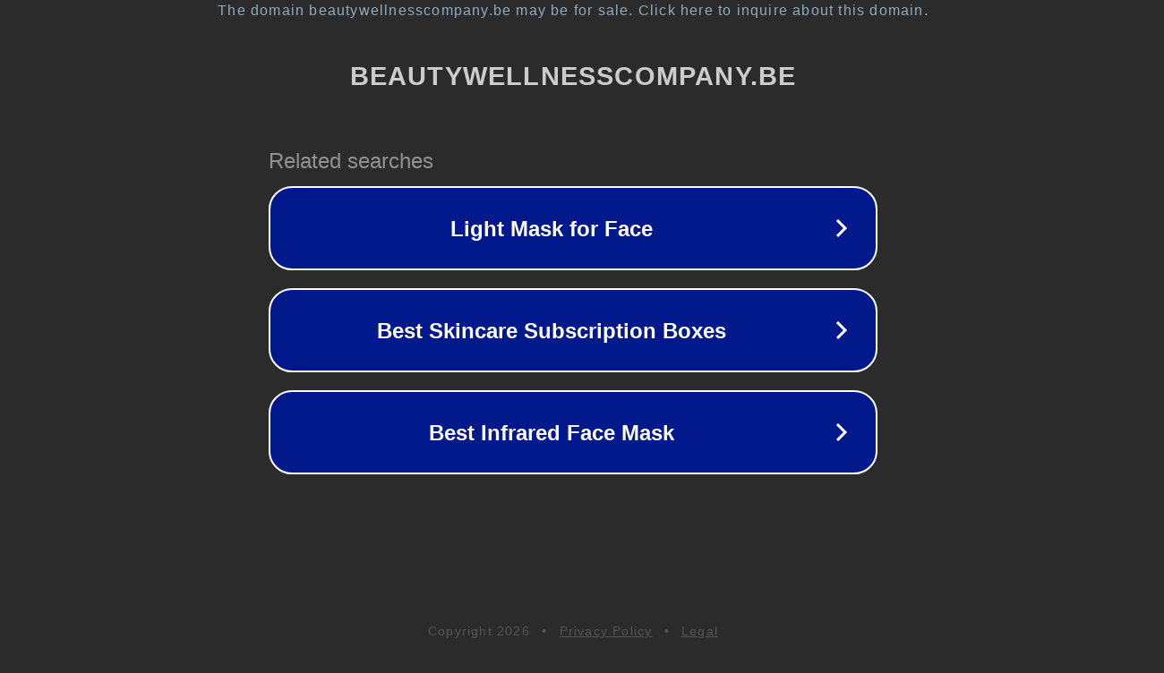

--- FILE ---
content_type: text/html; charset=utf-8
request_url: https://www.beautywellnesscompany.be/product/2973340/aquacare-25-liter-28-kg
body_size: 1134
content:
<!doctype html>
<html data-adblockkey="MFwwDQYJKoZIhvcNAQEBBQADSwAwSAJBANDrp2lz7AOmADaN8tA50LsWcjLFyQFcb/P2Txc58oYOeILb3vBw7J6f4pamkAQVSQuqYsKx3YzdUHCvbVZvFUsCAwEAAQ==_PrNVrtvEPztqY8zV3EqRc/FVGAiQMlYSWi/SPWudVy4s56/PiU4EPShPnUng31Fk/nyUkt7JePuKJXqtJim2Sg==" lang="en" style="background: #2B2B2B;">
<head>
    <meta charset="utf-8">
    <meta name="viewport" content="width=device-width, initial-scale=1">
    <link rel="icon" href="[data-uri]">
    <link rel="preconnect" href="https://www.google.com" crossorigin>
</head>
<body>
<div id="target" style="opacity: 0"></div>
<script>window.park = "[base64]";</script>
<script src="/bSyzBkiaC.js"></script>
</body>
</html>
